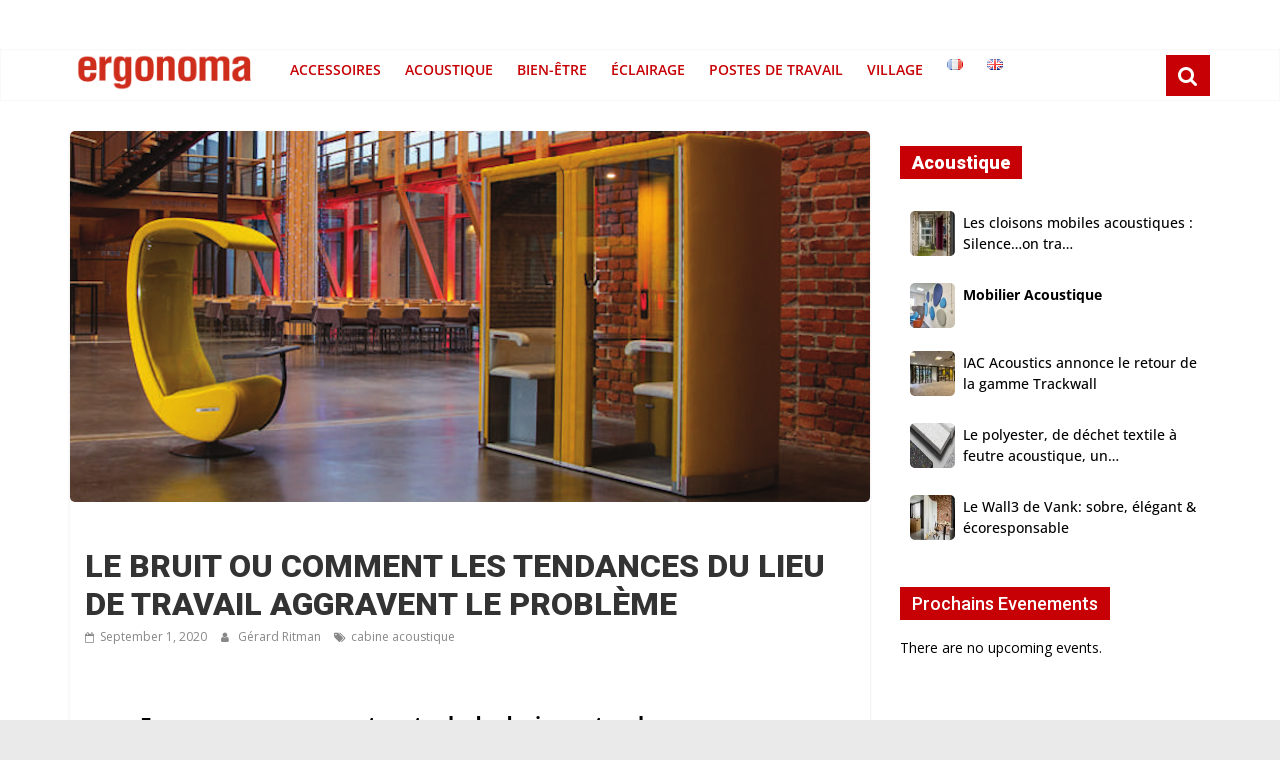

--- FILE ---
content_type: text/html; charset=utf-8
request_url: https://www.google.com/recaptcha/api2/aframe
body_size: 266
content:
<!DOCTYPE HTML><html><head><meta http-equiv="content-type" content="text/html; charset=UTF-8"></head><body><script nonce="Z-jAr0_3uyIhsxbf9k9__A">/** Anti-fraud and anti-abuse applications only. See google.com/recaptcha */ try{var clients={'sodar':'https://pagead2.googlesyndication.com/pagead/sodar?'};window.addEventListener("message",function(a){try{if(a.source===window.parent){var b=JSON.parse(a.data);var c=clients[b['id']];if(c){var d=document.createElement('img');d.src=c+b['params']+'&rc='+(localStorage.getItem("rc::a")?sessionStorage.getItem("rc::b"):"");window.document.body.appendChild(d);sessionStorage.setItem("rc::e",parseInt(sessionStorage.getItem("rc::e")||0)+1);localStorage.setItem("rc::h",'1769741018927');}}}catch(b){}});window.parent.postMessage("_grecaptcha_ready", "*");}catch(b){}</script></body></html>

--- FILE ---
content_type: text/css; charset=utf-8
request_url: https://ergonoma.com/wp-content/themes/colormag-child/style.css?ver=2.1.8
body_size: 1175
content:
/*
Theme Name: ColorMag Child
Theme URI: http://example.com/twenty-fifteen-child/
description: >-
  ColorMag Child Theme
Author: John Doe
Author URI: http://example.com
Template: colormag
Version: 1.0.0
License: GNU General Public License v2 or later
License URI: http://www.gnu.org/licenses/gpl-2.0.html
Tags: light, dark, two-columns, right-sidebar, responsive-layout, accessibility-ready
Text Domain: twenty-fifteen-child
*/

/*--------------------------------------------------------------
# Abstracts
--------------------------------------------------------------*/
/* Import variables and mixins.
--------------------------------------------- */
body {
	--color--light--primary: #9bc8da;
	--color--primary: #c70005;
	--color--text--main: #333333;
	--color-gray--six: #888888;
}

/* Elements
--------------------------------------------- */
/**
 * Links.
 */
a {
	color: #c70005;
	text-decoration: none;
	-webkit-transition: all 0.3s ease;
	transition: all 0.3s ease;
}

.colormag-button {
	margin-bottom: 30px;
	padding: 5px 10px;
	background-color: #c70005;
	border: 0;
	-webkit-transition: background-color 0.3s linear 0s;
	transition: background-color 0.3s linear 0s;
	border-radius: 3px;
	font-size: 16px;
	-webkit-appearance: none !important;
	-moz-appearance: none !important;
	appearance: none !important;
	cursor: pointer;
	display: inline-block;
	color: #fff;
}

button {
	padding: 5px 10px;
	background-color: #c70005;
	border: 0;
	-webkit-transition: background-color 0.3s linear 0s;
	transition: background-color 0.3s linear 0s;
	border-radius: 3px;
	font-size: 16px;
	-webkit-appearance: none !important;
	-moz-appearance: none !important;
	appearance: none !important;
	cursor: pointer;
	display: inline-block;
	color: #fff;
}


/* Primary Menu.
--------------------------------------------- */
nav li > ul, nav li > ol {
	margin: 0;
	list-style: none;
}

#site-navigation {
	-webkit-box-shadow: 0 0 2px rgba(0, 0, 0, 0.1) inset;
	box-shadow: 0 0 2px rgba(0, 0, 0, 0.1) inset;
	position: relative;
	background-color: #232323;
	border-top: 4px solid #c70005;
	z-index: 999;
}

.home-icon.front_page_on {
	background-color: #c70005;
}

.main-navigation a:hover {
	background-color: #c70005;
}

.main-navigation ul li.current-menu-item > a, .main-navigation ul li.current_page_ancestor > a, .main-navigation ul li.current-menu-ancestor > a, .main-navigation ul li.current_page_item > a, .main-navigation ul li:hover > a, .main-navigation ul li.focus > a {
	background-color: #c70005;
}

.main-navigation ul li ul li a:hover,
.main-navigation ul li ul li:hover > a {
	color: #fff;
	background-color: #c70005;
}

.main-navigation ul li.current-menu-item ul li a:hover {
	color: #fff;
	background-color: #c70005;
}

.site-header .menu-toggle:hover {
	background-color: #c70005;
}

.main-small-navigation li a:hover {
	background-color: #c70005;
	color: #fff;
}

.widget_featured_posts .article-content .above-entry-meta .cat-links a {
	background-color: #c70005;
	border-radius: 3px;
	color: #fff;
	font-size: 12px;
	padding: 3px 10px;
	line-height: 1.37;
	display: inline-block;
}
.main-small-navigation .current_page_item > a, .main-small-navigation .current-menu-item > a {
	background: #c70005;
	color: #fff;
}

.previous a:hover, .next a:hover {
	color: #c70005;
	text-decoration: underline;
}


.pagination span {
	padding: 2px 5px;
	border: 1px solid #eaeaea;
	background-color: #c70005;
	color: #ffffff;
}

.pagination a span:hover {
	color: #c70005;
	border-color: #c70005;
	text-decoration: none;
}

.social-links .fa:hover {
	color: #c70005;
}


.fa.search-top:hover {
	background-color: #c70005;
}

.widget_slider_area .widget-title,
.widget_beside_slider .widget-title {
	border-bottom: 2px solid #c70005;
	font-size: 18px;
	margin-bottom: 15px;
	padding-bottom: 0;
}

.widget_slider_area .widget-title span,
.widget_beside_slider .widget-title span {
	background-color: #c70005;
	color: #fff;
	padding: 6px 12px;
	display: inline-block;
}


#primary .widget-title {
	border-bottom: 2px solid #c70005;
	font-size: 18px;
	margin-bottom: 15px;
	padding-bottom: 0;
}

#primary .widget-title span {
	background-color: #c70005;
	color: #fff;
	padding: 6px 12px;
	display: inline-block;
}




--- FILE ---
content_type: text/css;charset=UTF-8
request_url: https://ergonoma.com/?custom-css=96a0b2395a
body_size: 2468
content:
/* 
#header-text-nav-container {
    background-color: #AA3939;
}

#masthead.colormag-header-classic .main-navigation a {
    color: #FFAAAA;
}
.news-bar {
    background-color: #de4a4a;
}
#masthead.colormag-header-classic .main-navigation a:hover {
    color: #550000;
}


 */

img{
border-radius:5px;
}

/* .ctaText + .postTitle,
.ctaText {
  background-color:#c70005;
	color:white !important;
  font-family: 'Roboto'!important;
	font-size: 26px!important;
} */

div > span.ctaText{
	padding:10px;;
	color:white !important;
	font-family: 'Roboto'!important;
}
a:visited > div,
a:hover > div, 
a:link > div{  
	background-color:#c70005;
  color: white;
  padding: 14px 25px;
  text-align: left;
  text-decoration: none;
  display: inline-block;
	font-family: 'Roboto'!important;
}

.homeicon {
    background-image: 		url('https://ergonoma.com/wp-content/uploads/2021/01/small_logo_red.png');
    background-repeat: no-repeat;
    padding-left: 0px;
    padding-bottom: 10px;
    min-width: 208px;
	  min-height: 50px;
    vertical-align: bottom;
		text-decoration: none;
	  border-bottom: 0px !important;	
}

.homeicon a {
	border-color: transparent  	!important;
	text-decoration: none;
	background-color: transparent !important;
	border-bottom:0px !important;
}

.main-navigation ul li.current-menu-item>a{
	background-color: transparent !important;
	
}

.homeicon a:hover {
	border-color: transparent  	!important;
  color: #FFFF00;
  opacity: 0;
	text-decoration: none;
	background-color: transparent !important;
}

.site-navigation a:hover {
    background-color: #c70005;
    color: white;
}

p a{
	color:#c70005;
	font-weight: bold;
}
#site-navigation {
	background-color:#FFFFFF;
	border-top-color:transparent;
}

.search-random-icons-container{
	background-color:#c70005;
}

#site-navigation a{
	color:#c70005;	
}

#site-navigation a:hover{
  background-color:#c70005;
	color:white;
}

.entry-content ul {
  list-style-type: none; /* no default bullets */
}

.entry-content ul li:before { /* the custom styled bullets */
  background-color: #c70005;
  border-radius: 50%;
  content: "";
  display: inline-block;
  margin-right: 10px;
  margin-bottom: 2px;
  height: 10px;
  width: 10px;
}

.site-header .menu-toggle{
	color:#c70005;	
}

.site-header .menu-toggle::before{
	color:#c70005;
}

.main-navigation ul li.current-menu-item > a{
  background-color:transparent;	
	color:#ff8e69;
	border-bottom: 4px solid #c70005;
}

.tribe-list-widget h4{
    margin-bottom: 0px;
    font-size: 14px;
    font-weight: 500;
		font-family: 'Roboto';
}

#upl-list-1570923 a,
#upl-list-1570936 a,
#upl-list-859036 a,
#upl-list-859037 a,
#upl-list-859035 a,
#upl-list-859039 a,
#upl-list-859038 a,
#upl-list-859040 a,
#upl-list-859041 a,
#upl-list-859042 a,
#upl-list-859043 a,
#upl-list-859032 a,
#upl-list-859033 a,
#upl-list-859034 a,
#upl-list-2142586 a,
#upl-list-2142601 a,
#upl-list-2142604 a,
#upl-list-2142607 a,
#upl-list-2142608 a,
#upl-list-2142609 a,
#upl-list-2142610 a,
#upl-list-2142611 a,
#upl-list-2142612 a,
#upl-list-2142613 a,
#upl-list-2142614 a,
#upl-list-2142619 a,
#upl-list-2142620 a,
#upl-list-2142621 a,
#upl-list-2142622 a,
#upl-list-2142626 a,
#upl-list-2142623 a,
#upl-list-2142624 a,
#upl-list-2142625 a,
#upl-list-2142615 a,
#upl-list-2142616 a,
#upl-list-2142617 a,
#upl-list-2142618 a,
#upl-list-2142744 a,
#upl-list-2142745 a,
#upl-list-2142746 a,
#upl-list-2142735 a,
#upl-list-2142734 a,
#upl-list-2142733 a,
#upl-list-2142732 a,
#upl-list-2142747 a,
#upl-list-2142739 a,
#upl-list-2142738 a,
#upl-list-2142737 a,
#upl-list-2142740 a,
#upl-list-2142741 a,
#upl-list-2142742 a,
#upl-list-2142743 a,
#upl-list-2142728 a,
#upl-list-2142731 a,
#upl-list-2142730 a,
#upl-list-2142724 a,
#upl-list-2142725 a,
#upl-list-2142726 a,
#upl-list-2142727 a,
#upl-list-2142729 a,

#upl-list-2142736 a,

#upl-list-859042 a{
    color: #000000;	
}
#upl-list-1570923 .upl-post-date,
#upl-list-1570936 .upl-post-date,
#upl-list-859036 .upl-post-date,
#upl-list-859037 .upl-post-date,
#upl-list-859035 .upl-post-date,
#upl-list-859039 .upl-post-date,
#upl-list-859038 .upl-post-date,
#upl-list-859040 .upl-post-date,
#upl-list-859041 .upl-post-date,
#upl-list-859042 .upl-post-date,
#upl-list-859043 .upl-post-date,
#upl-list-859032 .upl-post-date,
#upl-list-859033 .upl-post-date,
#upl-list-2142586 .upl-post-date,
#upl-list-2142601 .upl-post-date,
#upl-list-2142604 .upl-post-date,
#upl-list-2142607 .upl-post-date,
#upl-list-2142608 .upl-post-date,
#upl-list-2142609 .upl-post-date,
#upl-list-2142610 .upl-post-date,
#upl-list-2142611 .upl-post-date,
#upl-list-2142612 .upl-post-date,
#upl-list-2142613 .upl-post-date,
#upl-list-2142614 .upl-post-date,
#upl-list-2142619 .upl-post-date,
#upl-list-2142620 .upl-post-date,
#upl-list-2142621 .upl-post-date,
#upl-list-2142622 .upl-post-date,
#upl-list-2142626 .upl-post-date,
#upl-list-2142623 .upl-post-date,
#upl-list-2142624 .upl-post-date,
#upl-list-2142625 .upl-post-date,
#upl-list-2142615 .upl-post-date,
#upl-list-2142616 .upl-post-date,
#upl-list-2142617 .upl-post-date,
#upl-list-2142618 .upl-post-date,
#upl-list-2142744 .upl-post-date,
#upl-list-2142745 .upl-post-date,
#upl-list-2142746 .upl-post-date,
#upl-list-2142735 .upl-post-date,
#upl-list-2142734 .upl-post-date,
#upl-list-2142733 .upl-post-date,
#upl-list-2142732 .upl-post-date,
#upl-list-2142739 .upl-post-date,
#upl-list-2142738 .upl-post-date,
#upl-list-2142737 .upl-post-date,
#upl-list-2142736 .upl-post-date,
#upl-list-2142747 .upl-post-date,
#upl-list-2142740 .upl-post-date,
#upl-list-2142741 .upl-post-date,
#upl-list-2142742 .upl-post-date,
#upl-list-2142743 .upl-post-date,
#upl-list-2142728 .upl-post-date,
#upl-list-2142731 .upl-post-date,
#upl-list-2142730 .upl-post-date,
#upl-list-2142729 .upl-post-date,
#upl-list-2142724 .upl-post-date,
#upl-list-2142725 .upl-post-date,
#upl-list-2142726 .upl-post-date,
#upl-list-2142727 .upl-post-date,
#upl-list-859034 .upl-post-date{
    color: #000000;	
		font-size: 12px;
}

.upl-post-title a{
    color: #FFFFFF;	
}

#upl-list-1608241 .upl-post-title a,
#upl-list-1608240 .upl-post-title a,
#upl-list-1541870 .upl-post-title a,
#upl-list-1541812 .upl-post-title a,
#upl-list-1560012 .upl-post-title a,
#upl-list-1560166 .upl-post-title a,
#upl-list-1115310 .upl-post-title a, 
#upl-list-1115311 .upl-post-title a,
#upl-list-1115312 .upl-post-title a,
#upl-list-1115313 .upl-post-title a,
#upl-list-1115629 .upl-post-title a,
#upl-list-1114981 .upl-post-title a,
#upl-list-1114984 .upl-post-title a,
#upl-list-1114983 .upl-post-title a,
#upl-list-1114982 .upl-post-title a,
#upl-list-1107118 .upl-post-title a{
    color: #000000;
    font-size:14px;
    font-weight: 500;
		font-family: 'Open sans';
}

#upl-list-1608241 ul li,
#upl-list-1608240 ul li,
#upl-list-1541870 ul li,
#upl-list-1541812 ul li,
#upl-list-1560012 ul li, 
#upl-list-1560166 ul li,
#upl-list-1115310 ul li, 
#upl-list-1115311 ul li,
#upl-list-1115312 ul li,
#upl-list-1115313 ul li,
#upl-list-1115629 ul li,
#upl-list-1114981 ul li,
#upl-list-1114984 ul li,
#upl-list-1114983 ul li,
#upl-list-1114982 ul li,
#upl-list-1107118 ul li{
	margin-bottom:5px;
	font-size:12px;
	padding: 15px 20px 15px 20p;
}


.next, .previous { display: none; }

.archive #content .post {
	float: right; 
	width: 100% !important;
	clear: both;
	max-height: !important
}

.cat-links {
	visibility: hidden !important;
}

widget_beside_slider {
	width: 40% !important;
	max-height: 292px !important;
}

.front-page-top-section{
	padding: 20px 0px 0px 20px;
}

.jp-relatedposts-headline{
	font-size: 32px !important;
	padding: 15px;
}

.jp-relatedposts{
  background-color: #f9e0e5;
	padding: 10px;
	border-radius:10px;
}

.jp-relatedposts-post-title{
		min-height:75px;

}

.jp-relatedposts a{ 
  color: #c70005;
}

div.sharedaddy{
	  margin-top: 100px;
    background-color: #c70005;
		padding:0px 24px 0px 20px
}
div.sharedaddy h3.sd-title {
    margin: 0 0 0 0;
    display: inline-block;
    line-height: -0.8;
    font-weight: 700;
    color: white;
	  fot-size: 10pt;
}


.jp-relatedposts-post-title{
	font-weight: bold !important;
}

.upl-post-excerpt{
	font-family: 'Open Sans', serif;
	font-size: 14px;
	line-height: 1.6;
	font-weight: bold;
	margin-bottom: 15px;
	word-wrap: break-word;
}
.upl-post-title{
	font-family: Roboto;
	font-size: 18px;
	line-height: 1.2;
	font-weight: bold;
	padding-bottom: 5px;
}
.upl-list .widget-title{
	color: #c70005;
  background-color: #FFFFFF;
  padding: 0px 0px -1px 10px;
	font-weight: 550;
	font-size: 33px;
}
.ultimate-post-list{
    padding: 15px 0px 0px 0px;
    margin-bottom: 15px;
    font-size: 14px;
    font-weight: 700;
    line-height: 1.4;
		font-family: 'Roboto';
}

.upl-post-thumbnail{
	padding: 10px 0px 0px 10px;
}

widget ultimate-post-list{
	#padding-bottom: -10px;
}

#ultimate-post-list-11{
	border-radius:5px;
}
#ultimate-post-list-12{
	border-radius:5px;
}

#ultimate-post-list-11 li{
	padding: 15px;
	border-radius:5px;
	background-color: #c70005;
	border: 18px 0px 0px 0px solid white;
}

#upl-list-9479 ul li,
#upl-list-9478 ul li {
	padding: 15px;
	border-radius:5px;
	background-color: #c70005;
	border: 18px 0px 0px 0px solid;
	color: #FFFFFF
}

#ultimate-post-list-12 li{
	padding: 15px;
	border-radius:5px;
	background-color: #c70005;
	border: 18px 0px 0px 0px solid white;
}

#secondary .sharedaddy {
	display:none;
}

.jetpack_widget_social_icons ul li {
	padding: 0px 15px 0px 15px !important;
}

div.article-content.clearfix > div.entry-content.clearfix{
	text-align: left;
	padding: 40px;
}

.grecaptcha-badge { visibility: hidden; }

#secondary .widget-title{
	border-bottom-color: transparent;
}

.footer-widgets-area .widget-title{
	border-bottom-color: transparent;
}

.jp-relatedposts-post-title{
	background-color: black;
	padding: 5px 10px 5px 10px;
	text-align: left !important;
	
}

.jp-relatedposts a {
    color: white;
		text-align:left;
  	font-weight: bold;
    font-family: 'Roboto';
		fo
}

.g-recaptcha { display:none; }

.field-label{
	padding-right:10px;
}

blockquote p {
	color: #FFF !important;
}

pre{
	background-color:transparent !important;
	border: 0px; !important;
}

div.fc-consent-root {
    position: fixed !important;
    z-index: 2147483644 !important;
    align-items: center !important;
    height: 100% !important;
    left: 0px !important;
    overflow-x: auto !important;
    top: 0px !important;
    display: flex !important;
    font-family: "Open Sans", sans-serif !important;
    justify-content: center !important;
    letter-spacing: normal !important;
    width: 100% !important;
    direction: ltr !important;
}

--- FILE ---
content_type: application/javascript; charset=utf-8
request_url: https://fundingchoicesmessages.google.com/f/AGSKWxW87EzCLqzJm2EO3VypkFAMs5dhJu8z6mEUnnYC-I1BaeJvqWnWgUKI9-TdjROudwioh2dR3Ps52REwsQjt1w5UBMdqIDss8XoWMT2pJnq5Fx65KYHAf0uj-a0oTCd62WGu2BD5E9wn17DuOiyDeyZKALN1h4BByvtU5JY0LnU-7wDI4XGm5D0wkZdk/_-search-ads./gamersad./adclient./ad?currentview=/admanager3.
body_size: -1287
content:
window['8b65f31d-45f9-47a5-88d7-34ead5fe375a'] = true;